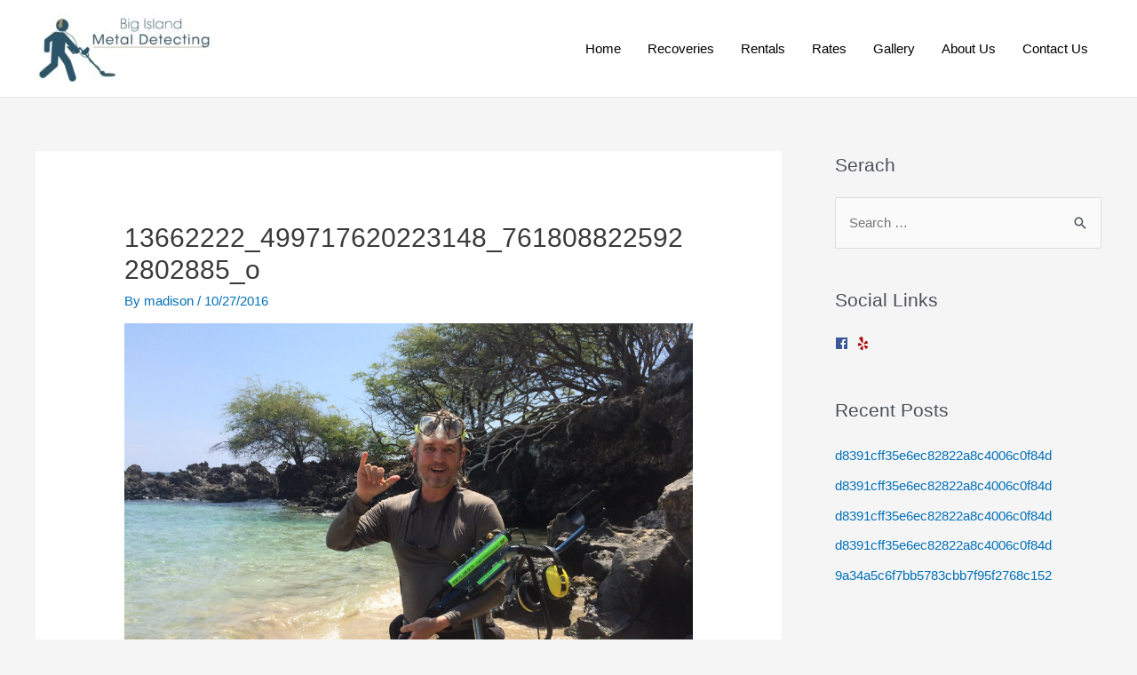

--- FILE ---
content_type: text/css
request_url: https://bigislandmetaldetecting.com/wp-content/themes/bigislandmetaldetecting-child/ctc-style.css?ver=3.1.0.1614946140
body_size: -175
content:
/*
CTC Separate Stylesheet
Updated: 2021-03-05 12:09:06
*/

